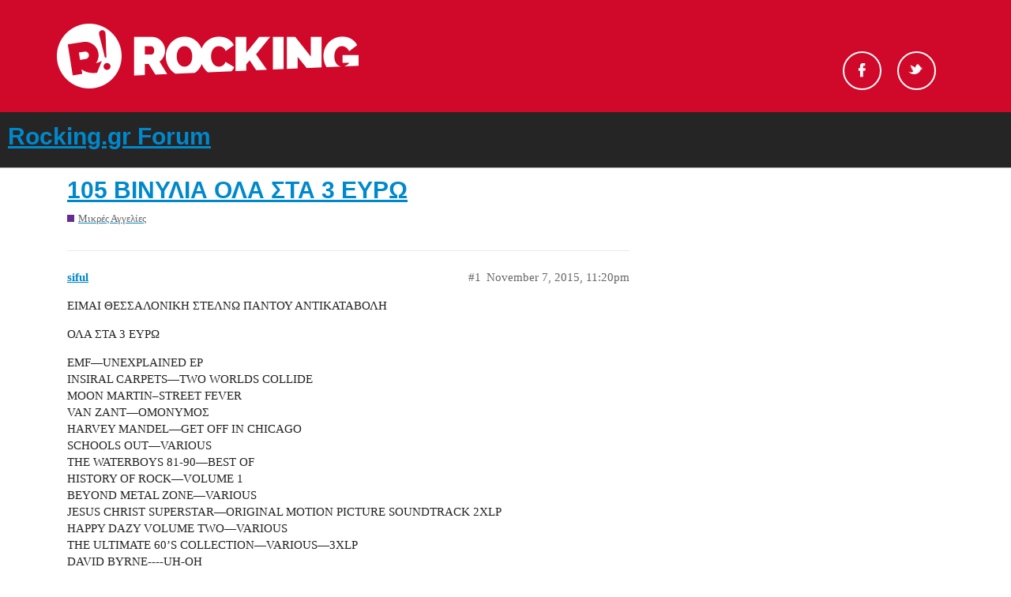

--- FILE ---
content_type: text/html; charset=utf-8
request_url: https://forum.rocking.gr/t/105-3/29147
body_size: 6022
content:
<!DOCTYPE html>
<html lang="en">
  <head>
    <meta charset="utf-8">
    <title>105 ΒΙΝΥΛΙΑ ΟΛΑ ΣΤΑ 3 ΕΥΡΩ - Rocking.gr Forum</title>
    <meta name="description" content="ΕΙΜΑΙ ΘΕΣΣΑΛΟΝΙΚΗ ΣΤΕΛΝΩ ΠΑΝΤΟΥ ΑΝΤΙΚΑΤΑΒΟΛΗ 

ΟΛΑ ΣΤΑ 3 ΕΥΡΩ 

EMF---UNEXPLAINED EP ΙNSIRAL CARPETS---TWO WORLDS COLLIDE ΜOON MARTIN--STREET FEVER VAN ZANT---ΟΜΟΝΥΜΟΣ HARVEY MANDEL---GET OFF IN CHICAGO SCHOOLS OUT---VAR&amp;hellip;">
    <meta name="generator" content="Discourse 2.9.0.beta5 - https://github.com/discourse/discourse version 9874fe3fb3876d601755c10f0479971607f7c674">
<link rel="icon" type="image/png" href="https://forum.rocking.gr/uploads/default/optimized/2X/e/ec9b94440ff3c8304f010c190cd035004900daef_2_32x32.ico">
<link rel="apple-touch-icon" type="image/png" href="https://forum.rocking.gr/uploads/default/optimized/2X/6/6aef4c3c9a45178cb2cf465cb0363f2d796beb9c_2_180x180.png">
<meta name="theme-color" content="#252525">
<meta name="viewport" content="width=device-width, initial-scale=1.0, minimum-scale=1.0, user-scalable=yes, viewport-fit=cover">
<link rel="canonical" href="https://forum.rocking.gr/t/105-3/29147" />
<script type="application/ld+json">{"@context":"http://schema.org","@type":"WebSite","url":"https://forum.rocking.gr","potentialAction":{"@type":"SearchAction","target":"https://forum.rocking.gr/search?q={search_term_string}","query-input":"required name=search_term_string"}}</script>
<link rel="search" type="application/opensearchdescription+xml" href="https://forum.rocking.gr/opensearch.xml" title="Rocking.gr Forum Search">

    <link href="/stylesheets/color_definitions_rocking-color-scheme_1_2_f10557116abf7da5595f0306f96afeab81b9540f.css?__ws=forum.rocking.gr" media="all" rel="stylesheet" class="light-scheme"/>

  <link href="/stylesheets/desktop_69001c57a73409e8941ba8aa1c1dbe7120a807e9.css?__ws=forum.rocking.gr" media="all" rel="stylesheet" data-target="desktop"  />



  <link href="/stylesheets/discourse-data-explorer_69001c57a73409e8941ba8aa1c1dbe7120a807e9.css?__ws=forum.rocking.gr" media="all" rel="stylesheet" data-target="discourse-data-explorer"  />
  <link href="/stylesheets/discourse-details_69001c57a73409e8941ba8aa1c1dbe7120a807e9.css?__ws=forum.rocking.gr" media="all" rel="stylesheet" data-target="discourse-details"  />
  <link href="/stylesheets/discourse-local-dates_69001c57a73409e8941ba8aa1c1dbe7120a807e9.css?__ws=forum.rocking.gr" media="all" rel="stylesheet" data-target="discourse-local-dates"  />
  <link href="/stylesheets/discourse-narrative-bot_69001c57a73409e8941ba8aa1c1dbe7120a807e9.css?__ws=forum.rocking.gr" media="all" rel="stylesheet" data-target="discourse-narrative-bot"  />
  <link href="/stylesheets/discourse-presence_69001c57a73409e8941ba8aa1c1dbe7120a807e9.css?__ws=forum.rocking.gr" media="all" rel="stylesheet" data-target="discourse-presence"  />
  <link href="/stylesheets/discourse-spoiler-alert_69001c57a73409e8941ba8aa1c1dbe7120a807e9.css?__ws=forum.rocking.gr" media="all" rel="stylesheet" data-target="discourse-spoiler-alert"  />
  <link href="/stylesheets/lazy-yt_69001c57a73409e8941ba8aa1c1dbe7120a807e9.css?__ws=forum.rocking.gr" media="all" rel="stylesheet" data-target="lazy-yt"  />
  <link href="/stylesheets/poll_69001c57a73409e8941ba8aa1c1dbe7120a807e9.css?__ws=forum.rocking.gr" media="all" rel="stylesheet" data-target="poll"  />
  <link href="/stylesheets/poll_desktop_69001c57a73409e8941ba8aa1c1dbe7120a807e9.css?__ws=forum.rocking.gr" media="all" rel="stylesheet" data-target="poll_desktop"  />

  <link href="/stylesheets/desktop_theme_2_666b5146c4dd558d4c866c7d4d9973db145eed79.css?__ws=forum.rocking.gr" media="all" rel="stylesheet" data-target="desktop_theme" data-theme-id="2" data-theme-name="default"/>

    <!-- InMobi Choice (formerly Quantcast). Consent Manager Tag v3.0 (for TCF 2.2) -->

<!-- End InMobi Choice. Consent Manager Tag v3.0 (for TCF 2.2) -->
<script defer="" src="/theme-javascripts/529ba29c4f08710b8df28ab1f3967e4af500c9cd.js?__ws=forum.rocking.gr" data-theme-id="2"></script>
    <meta id="data-ga-universal-analytics" data-tracking-code="G-K97P5K1PZF" data-json="{&quot;cookieDomain&quot;:&quot;auto&quot;}" data-auto-link-domains="">

  <script async src="https://www.googletagmanager.com/gtag/js?id=G-K97P5K1PZF"></script>
  <link rel="preload" href="/assets/google-universal-analytics-v4-3f290b57b4e029da9e59f074043a0c8e816f099ef4ccffe82b821ff43e9a4c7f.js" as="script">
<script defer src="/assets/google-universal-analytics-v4-3f290b57b4e029da9e59f074043a0c8e816f099ef4ccffe82b821ff43e9a4c7f.js"></script>


        <link rel="alternate nofollow" type="application/rss+xml" title="RSS feed of &#39;105 ΒΙΝΥΛΙΑ ΟΛΑ ΣΤΑ 3 ΕΥΡΩ&#39;" href="https://forum.rocking.gr/t/105-3/29147.rss" />
    <meta property="og:site_name" content="Rocking.gr Forum" />
<meta property="og:type" content="website" />
<meta name="twitter:card" content="summary" />
<meta name="twitter:image" content="https://forum.rocking.gr/uploads/default/original/2X/6/6aef4c3c9a45178cb2cf465cb0363f2d796beb9c.png" />
<meta property="og:image" content="https://forum.rocking.gr/uploads/default/original/2X/6/6aef4c3c9a45178cb2cf465cb0363f2d796beb9c.png" />
<meta property="og:url" content="https://forum.rocking.gr/t/105-3/29147" />
<meta name="twitter:url" content="https://forum.rocking.gr/t/105-3/29147" />
<meta property="og:title" content="105 ΒΙΝΥΛΙΑ ΟΛΑ ΣΤΑ 3 ΕΥΡΩ" />
<meta name="twitter:title" content="105 ΒΙΝΥΛΙΑ ΟΛΑ ΣΤΑ 3 ΕΥΡΩ" />
<meta property="og:description" content="ΕΙΜΑΙ ΘΕΣΣΑΛΟΝΙΚΗ ΣΤΕΛΝΩ ΠΑΝΤΟΥ ΑΝΤΙΚΑΤΑΒΟΛΗ  ΟΛΑ ΣΤΑ 3 ΕΥΡΩ  EMF—UNEXPLAINED EP  ΙNSIRAL CARPETS—TWO WORLDS COLLIDE  ΜOON MARTIN–STREET FEVER  VAN ZANT—ΟΜΟΝΥΜΟΣ  HARVEY MANDEL—GET OFF IN CHICAGO  SCHOOLS OUT—VARIOUS  THE WATERBOYS 81-90—BEST OF  HISTORY OF ROCK—VOLUME 1  BEYOND METAL ZONE—VARIOUS  JESUS CHRIST SUPERSTAR—ORIGINAL MOTION PICTURE SOUNDTRACK 2XLP  HAPPY DAZY VOLUME TWO—VARIOUS  THE ULTIMATE 60’S COLLECTION—VARIOUS—3XLP  DAVID BYRNE----UH-OH  EROTHEQUE—VARIOUS  GENESIS—WE KNOW WHAT ..." />
<meta name="twitter:description" content="ΕΙΜΑΙ ΘΕΣΣΑΛΟΝΙΚΗ ΣΤΕΛΝΩ ΠΑΝΤΟΥ ΑΝΤΙΚΑΤΑΒΟΛΗ  ΟΛΑ ΣΤΑ 3 ΕΥΡΩ  EMF—UNEXPLAINED EP  ΙNSIRAL CARPETS—TWO WORLDS COLLIDE  ΜOON MARTIN–STREET FEVER  VAN ZANT—ΟΜΟΝΥΜΟΣ  HARVEY MANDEL—GET OFF IN CHICAGO  SCHOOLS OUT—VARIOUS  THE WATERBOYS 81-90—BEST OF  HISTORY OF ROCK—VOLUME 1  BEYOND METAL ZONE—VARIOUS  JESUS CHRIST SUPERSTAR—ORIGINAL MOTION PICTURE SOUNDTRACK 2XLP  HAPPY DAZY VOLUME TWO—VARIOUS  THE ULTIMATE 60’S COLLECTION—VARIOUS—3XLP  DAVID BYRNE----UH-OH  EROTHEQUE—VARIOUS  GENESIS—WE KNOW WHAT ..." />
<meta property="article:published_time" content="2015-11-07T23:20:37+00:00" />
<meta property="og:ignore_canonical" content="true" />


    
  </head>
  <body class="crawler">
    <div id="header">
    <div class="header-top">
        <div class="inner clearfix">

            <div class="logo">
                <a href="https://www.rocking.gr" alt="rocking logo">
                    <img src="https://images.rocking.gr/logo.png" alt="Rocking.gr">
                </a>
            </div>

            <div class="socials">
                <ul class="socials-container">
                    <!--<li id="search-button" class="search"><a href="#">Search</a></li>-->
                    <li class="fb">
                        <a rel="nofollow" target="_blank" href="https://www.facebook.com/Rockinggr-215074052892/">Facebook</a>
                    </li>
                    <li class="tw">
                        <a rel="nofollow" target="_blank" href="https://twitter.com/rockinggr">Twitter</a>
                    </li>
                </ul>
            </div>

        </div>
    </div>
</div>

    <header>
  <a href="/">
    <h1>Rocking.gr Forum</h1>
  </a>
</header>

    <div id="main-outlet" class="wrap" role="main">
        <div id="topic-title">
    <h1>
      <a href="/t/105-3/29147">105 ΒΙΝΥΛΙΑ ΟΛΑ ΣΤΑ 3 ΕΥΡΩ</a>
    </h1>

      <div class="topic-category" itemscope itemtype="http://schema.org/BreadcrumbList">
          <span itemprop="itemListElement" itemscope itemtype="http://schema.org/ListItem">
            <a href="https://forum.rocking.gr/c/classifieds/16" class="badge-wrapper bullet" itemprop="item">
              <span class='badge-category-bg' style='background-color: #652D90'></span>
              <span class='badge-category clear-badge'>
                <span class='category-name' itemprop='name'>Μικρές Αγγελίες</span>
              </span>
            </a>
            <meta itemprop="position" content="1" />
          </span>
      </div>

  </div>

  


      <div id='post_1' itemscope itemtype='http://schema.org/DiscussionForumPosting' class='topic-body crawler-post'>
        <div class='crawler-post-meta'>
          <div itemprop='publisher' itemscope itemtype="http://schema.org/Organization">
            <meta itemprop='name' content='Rocking.gr Forum'>
              <div itemprop='logo' itemscope itemtype="http://schema.org/ImageObject">
                <meta itemprop='url' content='https://forum.rocking.gr/uploads/default/original/2X/8/829a5191c8e68e0f416837ef4d6cef39eb4f795d.png'>
              </div>
          </div>
          <span class="creator" itemprop="author" itemscope itemtype="http://schema.org/Person">
            <a itemprop="url" href='https://forum.rocking.gr/u/siful'><span itemprop='name'>siful</span></a>
            
          </span>

          <link itemprop="mainEntityOfPage" href="https://forum.rocking.gr/t/105-3/29147">


          <span class="crawler-post-infos">
              <time itemprop='datePublished' datetime='2015-11-07T23:20:37Z' class='post-time'>
                November 7, 2015, 11:20pm
              </time>
              <meta itemprop='dateModified' content='2015-11-07T23:20:37Z'>
          <span itemprop='position'>#1</span>
          </span>
        </div>
        <div class='post' itemprop='articleBody'>
          <p>ΕΙΜΑΙ ΘΕΣΣΑΛΟΝΙΚΗ ΣΤΕΛΝΩ ΠΑΝΤΟΥ ΑΝΤΙΚΑΤΑΒΟΛΗ</p>
<p>ΟΛΑ ΣΤΑ 3 ΕΥΡΩ</p>
<p>EMF—UNEXPLAINED EP<br>
ΙNSIRAL CARPETS—TWO WORLDS COLLIDE<br>
ΜOON MARTIN–STREET FEVER<br>
VAN ZANT—ΟΜΟΝΥΜΟΣ<br>
HARVEY MANDEL—GET OFF IN CHICAGO<br>
SCHOOLS OUT—VARIOUS<br>
THE WATERBOYS 81-90—BEST OF<br>
HISTORY OF ROCK—VOLUME 1<br>
BEYOND METAL ZONE—VARIOUS<br>
JESUS CHRIST SUPERSTAR—ORIGINAL MOTION PICTURE SOUNDTRACK 2XLP<br>
HAPPY DAZY VOLUME TWO—VARIOUS<br>
THE ULTIMATE 60’S COLLECTION—VARIOUS—3XLP<br>
DAVID BYRNE----UH-OH<br>
EROTHEQUE—VARIOUS<br>
GENESIS—WE KNOW WHAT WE LIKE(THE LONDON SYMPHONY ORCHESTRA)<br>
GENESIS—REFLECTION-ROCK THEATRE<br>
GENESIS—WIND AND WUTHERING<br>
SMOKIES—CHANGING ALL THE TIME<br>
CARPENTERS—A SONG FOR YOU<br>
PHILL COLLINS—HELLO,I MUST BE GOING<br>
ELTON JOHN—A SINGLE MAN<br>
SPARTACUS—METAL VARIOUS<br>
CHICAGO—ΗΟΤ STREETS<br>
ΜΙCK JONES—ΟΜΟΝΥΜΟΣ<br>
DANIEL BALAVOINE—UN AUTRE MONDE<br>
THE BEST OF GORDON LIGHTFOOT<br>
CHARLES AZNAVOUR—IN TIMES TO BE<br>
HEART AND SOUL III—HEART FULL OF SOUL<br>
AMERICA’S —HISTORY GREATEST HITS<br>
THE ONE THAT GOT AWAY—VARIOUS<br>
IN TOUCH II—(2XLP)<br>
INSIDE MOVES—ORIGINAL MOTION PICTURE SOUNDTRACK<br>
DONALD FAGEN—THE NIGHTFLY<br>
TARKIO–BREWER AND SHIPLEY<br>
DICK FELLER—WROTE…<br>
BILLBOARD—TOP ROCK N ROLL HITS 1974<br>
SPANDAU BALLET—JOURNEYS TO GLORY<br>
LEO SAYER—THE BEST OF<br>
ABC—UP<br>
TOGETHER—VARIOUS<br>
CRYSTAL GAYLE—THE BEST OF<br>
DONOVAN----25 YEARS IN CONCERT<br>
DONOVAN—CATCH THE WIND<br>
DONOVAN—LADY OF THE STARS<br>
BILLY OCEAN—LOVE REALLY HURTS WITHOUT YOU<br>
BOBBY DARIN—THAT’S ALL<br>
BOBBY DARIN—20 ORIGINAL HITS<br>
BREAD—BABY I’M-A WANT YOU<br>
BREAD—LOST WITHOUT YOUR LOVE<br>
SIMPLY RED—MEN AND WOMEN<br>
JUDY COLLINS—RECOLLECTIONS<br>
BILLY JOEL—THE STRANGER<br>
BILLY JOEL—GLASS HOUSES<br>
BILLY JOEL—SONGS IN THE ATTIC<br>
BILLY JOEL—GREATEST HITS(ΔΙΠΛΟΣ ΔΙΣΚΟΣ)<br>
PATTI AUSTIN—EVERY HOME SHOULD HAVE ONE<br>
PATTI AUSTIN----GETTIN AWAY WITH MURDER<br>
CARLA OLSON—ΟΜΟΝΥΜΟΣ<br>
SHEENA EASTON----FOR YOUR EYES ONLY THE BEST OF<br>
LUCA CARBONI DIARIO----ΟΜΟΝΥΜΟ<br>
TONY BANKS----A CURIOUS FEELING<br>
GLADYS KNIGHT AND THE PIPS-----EVERYBODY NEEDS LOVE<br>
THE MANHATTAN TRANSFER—VOCALESE<br>
HURRICANE ZOUK—VARIOUS<br>
CENTURY ----JANE(MAXI SINGLE)<br>
DIZZI HEIGHTS—TO THE SOUND OF THE DRUM AND THE BASS(MAXI SINGLE)<br>
WAS NOT WAS—WHATS UP DOG<br>
ΤΗΙS IS SOCA 2—VARIOUS ARTISTS<br>
SUN CITY—ARTISTS UNITED AGAINST APARTHEID<br>
JERRY HARRISON—CASUAL GODS<br>
DISCO DYNAMITE 81<br>
DISCO M.A.D.<br>
ΗUEY LEWIS AND THE NEWS—SMALL WORLD<br>
ΗUEY LEWIS AND THE NEWS----ΟΜΟΝΥΜΟΣ<br>
HUEY LEWIS AND THE NEWS—SPORTS<br>
HUEY LEWIS AND THE NEWS—FORE!<br>
ΜΙΝΚ DEVILLE—SPORTIN LIFE<br>
ROCKET 88—VARIOUS<br>
ROLF WIKSTTOM’S HJATTSLAG—KANNS DET IGEN<br>
JOAN ARMATRADING—ME MYSELF I<br>
BARBRA STREISAND—KRISTOFFERSON----A STAR IS BORN<br>
ROBBIE NEVIL----A PLACE LIKE THIS<br>
RICKIE LEE JONES—ΟΜΟΝΥΜΟΣ<br>
TOP 84—ΔΙΠΛΟΣ ΔΙΣΚΟΣ<br>
TOP 86—ΔΙΠΛΟΣ ΔΙΣΚΟΣ<br>
HITS 5—H ΣΟΥΠΕΡ ΣΥΛΛΟΓΗ ΜΕ ΤΙΣ ΜΕΓΑΛΥΤΕΡΕΣ ΕΠΙΤΥΧΙΕΣ ΤΟΥ '86 (2ΧLP)</p>
<p>ΕΛΛΗΝΙΚΑ</p>
<p>ELENI DIMOU—EVERYBODY NEEDS A FRIEND<br>
ΑΓΓΕΛΟΣ ΣΚΟΡΔΙΛΗΣ—ΕΛΑ ΜΑΖΙ ΜΑΣ/ΠΟΛΕΜΟΣ ΓΙΑ ΤΗΝ ΕΙΡΗΝΗ(ΜΑΧΙ SINGLE)<br>
ΓΙΑΝΝΗΣ ΣΤΕΡΓΙΑΝΟΣ—ΝΥΧΤΑ ΜΟΥ ΕΙΣΑΙ ΟΜΟΡΦΗ<br>
ΖΙΓΚ ΖΑΓΚ—ΑΙΝΙΓΜΑ<br>
ΖΙΓΚ ΖΑΓΚ—ΠΑΝΩ ΑΠ ΤΗΝ ΠΟΛΗ<br>
ΖΙΓΚ ΖΑΓΚ–ΓΕΙΑ ΧΑΡΑ<br>
ΔΑΚΗΣ—ΘΩΡΑΚΙΣΜΕΝΗ MERCEDES<br>
ΑΝΝΑ ΒΙΣΣΗ —Η ΕΠΟΜΕΝΗ ΚΙΝΗΣΗ<br>
ΑΝΝΑ ΒΙΣΣΗ—ΤΩΡΑ<br>
ΓΙΑΝΝΗΣ ΠΑΡΙΟΣ —ΠΑΝΤΑ ΕΡΩΤΕΥΜΕΝΟΣ<br>
NANA MOUSKOURI—WHY WORRY<br>
NANA MOYΣΧΟΥΡΗ—Η ΕΝΔΕΚΑΤΗ ΕΝΤΟΛΗ<br>
MINOS 2.24 LP STEREO—ΣΥΛΛΟΓΗ (2XLP)<br>
NYXTEΡΙΝΟ ΦΛΕΡΤ—ΣΥΛΛΟΓΗ<br>
Ο ΜΟΡΜΟΛΗΣ—ΓΙΑΝΝΗ ΣΠΑΝΟΥ(ΠΑΙΔΙΚΟ ΘΕΑΤΡΟ)</p>
<p>7 ΙΝΤΣΑ</p>
<p>ΒΟΒ BYLAN/JAGGER-RICHARD/MR.TAMBOURINE MAN/(I CAN’T GET NO)SATISFACTION(7 ΙΝΤΣΟ)<br>
ΤΗΕ ΟLYMPIANS—O ΑΛΕΞΗΣ/ΙΣΤΟΡΙΑ(7 ΙΝΤΣΟ)<br>
THE EXCITERS—HE’S GOT THE POWER/DRAMA OF LOVE<br>
THE EQUALS—LONELY RITA/SOFTLY,SOFTLY<br>
DIRE STRAITS—SOLID ROCK/ROMEO AND JULIET</p>
        </div>

        <meta itemprop='headline' content='105 ΒΙΝΥΛΙΑ ΟΛΑ ΣΤΑ 3 ΕΥΡΩ'>
          <meta itemprop='keywords' content=''>

        <div itemprop="interactionStatistic" itemscope itemtype="http://schema.org/InteractionCounter">
           <meta itemprop="interactionType" content="http://schema.org/LikeAction"/>
           <meta itemprop="userInteractionCount" content="0" />
           <span class='post-likes'></span>
         </div>

         <div itemprop="interactionStatistic" itemscope itemtype="http://schema.org/InteractionCounter">
            <meta itemprop="interactionType" content="http://schema.org/CommentAction"/>
            <meta itemprop="userInteractionCount" content="0" />
          </div>

      </div>
      <div id='post_2' itemscope itemtype='http://schema.org/DiscussionForumPosting' class='topic-body crawler-post'>
        <div class='crawler-post-meta'>
          <div itemprop='publisher' itemscope itemtype="http://schema.org/Organization">
            <meta itemprop='name' content='Rocking.gr Forum'>
              <div itemprop='logo' itemscope itemtype="http://schema.org/ImageObject">
                <meta itemprop='url' content='https://forum.rocking.gr/uploads/default/original/2X/8/829a5191c8e68e0f416837ef4d6cef39eb4f795d.png'>
              </div>
          </div>
          <span class="creator" itemprop="author" itemscope itemtype="http://schema.org/Person">
            <a itemprop="url" href='https://forum.rocking.gr/u/siful'><span itemprop='name'>siful</span></a>
            
          </span>

          <link itemprop="mainEntityOfPage" href="https://forum.rocking.gr/t/105-3/29147">


          <span class="crawler-post-infos">
              <time itemprop='datePublished' datetime='2015-11-08T20:47:45Z' class='post-time'>
                November 8, 2015,  8:47pm
              </time>
              <meta itemprop='dateModified' content='2015-11-08T20:47:45Z'>
          <span itemprop='position'>#2</span>
          </span>
        </div>
        <div class='post' itemprop='articleBody'>
          <p>UP…</p>
<p>ΕΙΜΑΙ ΘΕΣΣΑΛΟΝΙΚΗ ΣΤΕΛΝΩ ΠΑΝΤΟΥ ΑΝΤΙΚΑΤΑΒΟΛΗ</p>
<p>ΟΛΑ ΣΤΑ 3 ΕΥΡΩ</p>
<p>EMF—UNEXPLAINED EP<br>
ΙNSIRAL CARPETS—TWO WORLDS COLLIDE<br>
ΜOON MARTIN–STREET FEVER<br>
VAN ZANT—ΟΜΟΝΥΜΟΣ<br>
HARVEY MANDEL—GET OFF IN CHICAGO<br>
SCHOOLS OUT—VARIOUS<br>
THE WATERBOYS 81-90—BEST OF<br>
HISTORY OF ROCK—VOLUME 1<br>
BEYOND METAL ZONE—VARIOUS<br>
JESUS CHRIST SUPERSTAR—ORIGINAL MOTION PICTURE SOUNDTRACK 2XLP<br>
HAPPY DAZY VOLUME TWO—VARIOUS<br>
THE ULTIMATE 60’S COLLECTION—VARIOUS—3XLP<br>
DAVID BYRNE----UH-OH<br>
EROTHEQUE—VARIOUS<br>
GENESIS—WE KNOW WHAT WE LIKE(THE LONDON SYMPHONY ORCHESTRA)<br>
GENESIS—REFLECTION-ROCK THEATRE<br>
GENESIS—WIND AND WUTHERING<br>
SMOKIES—CHANGING ALL THE TIME<br>
CARPENTERS—A SONG FOR YOU<br>
PHILL COLLINS—HELLO,I MUST BE GOING<br>
ELTON JOHN—A SINGLE MAN<br>
SPARTACUS—METAL VARIOUS<br>
CHICAGO—ΗΟΤ STREETS<br>
ΜΙCK JONES—ΟΜΟΝΥΜΟΣ<br>
DANIEL BALAVOINE—UN AUTRE MONDE<br>
THE BEST OF GORDON LIGHTFOOT<br>
CHARLES AZNAVOUR—IN TIMES TO BE<br>
HEART AND SOUL III—HEART FULL OF SOUL<br>
AMERICA’S —HISTORY GREATEST HITS<br>
THE ONE THAT GOT AWAY—VARIOUS<br>
IN TOUCH II—(2XLP)<br>
INSIDE MOVES—ORIGINAL MOTION PICTURE SOUNDTRACK<br>
DONALD FAGEN—THE NIGHTFLY<br>
TARKIO–BREWER AND SHIPLEY<br>
DICK FELLER—WROTE…<br>
BILLBOARD—TOP ROCK N ROLL HITS 1974<br>
SPANDAU BALLET—JOURNEYS TO GLORY<br>
LEO SAYER—THE BEST OF<br>
ABC—UP<br>
TOGETHER—VARIOUS<br>
CRYSTAL GAYLE—THE BEST OF<br>
DONOVAN----25 YEARS IN CONCERT<br>
DONOVAN—CATCH THE WIND<br>
DONOVAN—LADY OF THE STARS<br>
BILLY OCEAN—LOVE REALLY HURTS WITHOUT YOU<br>
BOBBY DARIN—THAT’S ALL<br>
BOBBY DARIN—20 ORIGINAL HITS<br>
BREAD—BABY I’M-A WANT YOU<br>
BREAD—LOST WITHOUT YOUR LOVE<br>
SIMPLY RED—MEN AND WOMEN<br>
JUDY COLLINS—RECOLLECTIONS<br>
BILLY JOEL—THE STRANGER<br>
BILLY JOEL—GLASS HOUSES<br>
BILLY JOEL—SONGS IN THE ATTIC<br>
BILLY JOEL—GREATEST HITS(ΔΙΠΛΟΣ ΔΙΣΚΟΣ)<br>
PATTI AUSTIN—EVERY HOME SHOULD HAVE ONE<br>
PATTI AUSTIN----GETTIN AWAY WITH MURDER<br>
CARLA OLSON—ΟΜΟΝΥΜΟΣ<br>
SHEENA EASTON----FOR YOUR EYES ONLY THE BEST OF<br>
LUCA CARBONI DIARIO----ΟΜΟΝΥΜΟ<br>
TONY BANKS----A CURIOUS FEELING<br>
GLADYS KNIGHT AND THE PIPS-----EVERYBODY NEEDS LOVE<br>
THE MANHATTAN TRANSFER—VOCALESE<br>
HURRICANE ZOUK—VARIOUS<br>
CENTURY ----JANE(MAXI SINGLE)<br>
DIZZI HEIGHTS—TO THE SOUND OF THE DRUM AND THE BASS(MAXI SINGLE)<br>
WAS NOT WAS—WHATS UP DOG<br>
ΤΗΙS IS SOCA 2—VARIOUS ARTISTS<br>
SUN CITY—ARTISTS UNITED AGAINST APARTHEID<br>
JERRY HARRISON—CASUAL GODS<br>
DISCO DYNAMITE 81<br>
DISCO M.A.D.<br>
ΗUEY LEWIS AND THE NEWS—SMALL WORLD<br>
ΗUEY LEWIS AND THE NEWS----ΟΜΟΝΥΜΟΣ<br>
HUEY LEWIS AND THE NEWS—SPORTS<br>
HUEY LEWIS AND THE NEWS—FORE!<br>
ΜΙΝΚ DEVILLE—SPORTIN LIFE<br>
ROCKET 88—VARIOUS<br>
ROLF WIKSTTOM’S HJATTSLAG—KANNS DET IGEN<br>
JOAN ARMATRADING—ME MYSELF I<br>
BARBRA STREISAND—KRISTOFFERSON----A STAR IS BORN<br>
ROBBIE NEVIL----A PLACE LIKE THIS<br>
RICKIE LEE JONES—ΟΜΟΝΥΜΟΣ<br>
TOP 84—ΔΙΠΛΟΣ ΔΙΣΚΟΣ<br>
TOP 86—ΔΙΠΛΟΣ ΔΙΣΚΟΣ<br>
HITS 5—H ΣΟΥΠΕΡ ΣΥΛΛΟΓΗ ΜΕ ΤΙΣ ΜΕΓΑΛΥΤΕΡΕΣ ΕΠΙΤΥΧΙΕΣ ΤΟΥ '86 (2ΧLP)</p>
<p>ΕΛΛΗΝΙΚΑ</p>
<p>ELENI DIMOU—EVERYBODY NEEDS A FRIEND<br>
ΑΓΓΕΛΟΣ ΣΚΟΡΔΙΛΗΣ—ΕΛΑ ΜΑΖΙ ΜΑΣ/ΠΟΛΕΜΟΣ ΓΙΑ ΤΗΝ ΕΙΡΗΝΗ(ΜΑΧΙ SINGLE)<br>
ΓΙΑΝΝΗΣ ΣΤΕΡΓΙΑΝΟΣ—ΝΥΧΤΑ ΜΟΥ ΕΙΣΑΙ ΟΜΟΡΦΗ<br>
ΖΙΓΚ ΖΑΓΚ—ΑΙΝΙΓΜΑ<br>
ΖΙΓΚ ΖΑΓΚ—ΠΑΝΩ ΑΠ ΤΗΝ ΠΟΛΗ<br>
ΖΙΓΚ ΖΑΓΚ–ΓΕΙΑ ΧΑΡΑ<br>
ΔΑΚΗΣ—ΘΩΡΑΚΙΣΜΕΝΗ MERCEDES<br>
ΑΝΝΑ ΒΙΣΣΗ —Η ΕΠΟΜΕΝΗ ΚΙΝΗΣΗ<br>
ΑΝΝΑ ΒΙΣΣΗ—ΤΩΡΑ<br>
ΓΙΑΝΝΗΣ ΠΑΡΙΟΣ —ΠΑΝΤΑ ΕΡΩΤΕΥΜΕΝΟΣ<br>
NANA MOUSKOURI—WHY WORRY<br>
NANA MOYΣΧΟΥΡΗ—Η ΕΝΔΕΚΑΤΗ ΕΝΤΟΛΗ<br>
MINOS 2.24 LP STEREO—ΣΥΛΛΟΓΗ (2XLP)<br>
NYXTEΡΙΝΟ ΦΛΕΡΤ—ΣΥΛΛΟΓΗ<br>
Ο ΜΟΡΜΟΛΗΣ—ΓΙΑΝΝΗ ΣΠΑΝΟΥ(ΠΑΙΔΙΚΟ ΘΕΑΤΡΟ)</p>
<p>7 ΙΝΤΣΑ</p>
<p>ΒΟΒ BYLAN/JAGGER-RICHARD/MR.TAMBOURINE MAN/(I CAN’T GET NO)SATISFACTION(7 ΙΝΤΣΟ)<br>
ΤΗΕ ΟLYMPIANS—O ΑΛΕΞΗΣ/ΙΣΤΟΡΙΑ(7 ΙΝΤΣΟ)<br>
THE EXCITERS—HE’S GOT THE POWER/DRAMA OF LOVE<br>
THE EQUALS—LONELY RITA/SOFTLY,SOFTLY<br>
DIRE STRAITS—SOLID ROCK/ROMEO AND JULIET</p>
        </div>

        <meta itemprop='headline' content='105 ΒΙΝΥΛΙΑ ΟΛΑ ΣΤΑ 3 ΕΥΡΩ'>

        <div itemprop="interactionStatistic" itemscope itemtype="http://schema.org/InteractionCounter">
           <meta itemprop="interactionType" content="http://schema.org/LikeAction"/>
           <meta itemprop="userInteractionCount" content="0" />
           <span class='post-likes'></span>
         </div>

         <div itemprop="interactionStatistic" itemscope itemtype="http://schema.org/InteractionCounter">
            <meta itemprop="interactionType" content="http://schema.org/CommentAction"/>
            <meta itemprop="userInteractionCount" content="1" />
          </div>

      </div>
      <div id='post_3' itemscope itemtype='http://schema.org/DiscussionForumPosting' class='topic-body crawler-post'>
        <div class='crawler-post-meta'>
          <div itemprop='publisher' itemscope itemtype="http://schema.org/Organization">
            <meta itemprop='name' content='Rocking.gr Forum'>
              <div itemprop='logo' itemscope itemtype="http://schema.org/ImageObject">
                <meta itemprop='url' content='https://forum.rocking.gr/uploads/default/original/2X/8/829a5191c8e68e0f416837ef4d6cef39eb4f795d.png'>
              </div>
          </div>
          <span class="creator" itemprop="author" itemscope itemtype="http://schema.org/Person">
            <a itemprop="url" href='https://forum.rocking.gr/u/siful'><span itemprop='name'>siful</span></a>
            
          </span>

          <link itemprop="mainEntityOfPage" href="https://forum.rocking.gr/t/105-3/29147">


          <span class="crawler-post-infos">
              <time itemprop='datePublished' datetime='2015-11-11T19:05:38Z' class='post-time'>
                November 11, 2015,  7:05pm
              </time>
              <meta itemprop='dateModified' content='2015-11-11T19:05:38Z'>
          <span itemprop='position'>#3</span>
          </span>
        </div>
        <div class='post' itemprop='articleBody'>
          <p>ΕΦΥΓΑΝ ΤΑ</p>
<p>DIRE STRAITS—SOLID ROCK/ROMEO AND JULIET—3 ΕΥΡΩ<br>
ΤΗΕ ΟLYMPIANS—O ΑΛΕΞΗΣ/ΙΣΤΟΡΙΑ(7 ΙΝΤΣΟ)—3 ΕΥΡΩ<br>
BILLY JOEL—GREATEST HITS(ΔΙΠΛΟΣ ΔΙΣΚΟΣ)—3 ΕΥΡΩ<br>
VAN ZANT—ΟΜΟΝΥΜΟΣ----3 ΕΥΡΩ</p>
<p>ΤΑ ΥΠΟΛΟΙΠΑ ΠΑΡΑΚΑΤΩ ΔΙΑΘΕΣΙΜΑ</p>
<p>ΕΙΜΑΙ ΘΕΣΣΑΛΟΝΙΚΗ ΣΤΕΛΝΩ ΠΑΝΤΟΥ ΑΝΤΙΚΑΤΑΒΟΛΗ</p>
<p>ΟΛΑ ΣΤΑ 3 ΕΥΡΩ</p>
<p>EMF—UNEXPLAINED EP<br>
ΙNSIRAL CARPETS—TWO WORLDS COLLIDE<br>
ΜOON MARTIN–STREET FEVER<br>
HARVEY MANDEL—GET OFF IN CHICAGO<br>
SCHOOLS OUT—VARIOUS<br>
THE WATERBOYS 81-90—BEST OF<br>
HISTORY OF ROCK—VOLUME 1<br>
BEYOND METAL ZONE—VARIOUS<br>
JESUS CHRIST SUPERSTAR—ORIGINAL MOTION PICTURE SOUNDTRACK 2XLP<br>
HAPPY DAZY VOLUME TWO—VARIOUS<br>
THE ULTIMATE 60’S COLLECTION—VARIOUS—3XLP<br>
DAVID BYRNE----UH-OH<br>
EROTHEQUE—VARIOUS<br>
GENESIS—WE KNOW WHAT WE LIKE(THE LONDON SYMPHONY ORCHESTRA)<br>
GENESIS—REFLECTION-ROCK THEATRE<br>
GENESIS—WIND AND WUTHERING<br>
SMOKIES—CHANGING ALL THE TIME<br>
CARPENTERS—A SONG FOR YOU<br>
PHILL COLLINS—HELLO,I MUST BE GOING<br>
ELTON JOHN—A SINGLE MAN<br>
SPARTACUS—METAL VARIOUS<br>
CHICAGO—ΗΟΤ STREETS<br>
ΜΙCK JONES—ΟΜΟΝΥΜΟΣ<br>
DANIEL BALAVOINE—UN AUTRE MONDE<br>
THE BEST OF GORDON LIGHTFOOT<br>
CHARLES AZNAVOUR—IN TIMES TO BE<br>
HEART AND SOUL III—HEART FULL OF SOUL<br>
AMERICA’S —HISTORY GREATEST HITS<br>
THE ONE THAT GOT AWAY—VARIOUS<br>
IN TOUCH II—(2XLP)<br>
INSIDE MOVES—ORIGINAL MOTION PICTURE SOUNDTRACK<br>
DONALD FAGEN—THE NIGHTFLY<br>
TARKIO–BREWER AND SHIPLEY<br>
DICK FELLER—WROTE…<br>
BILLBOARD—TOP ROCK N ROLL HITS 1974<br>
SPANDAU BALLET—JOURNEYS TO GLORY<br>
LEO SAYER—THE BEST OF<br>
ABC—UP<br>
TOGETHER—VARIOUS<br>
CRYSTAL GAYLE—THE BEST OF<br>
DONOVAN----25 YEARS IN CONCERT<br>
DONOVAN—CATCH THE WIND<br>
DONOVAN—LADY OF THE STARS<br>
BILLY OCEAN—LOVE REALLY HURTS WITHOUT YOU<br>
BOBBY DARIN—THAT’S ALL<br>
BOBBY DARIN—20 ORIGINAL HITS<br>
BREAD—BABY I’M-A WANT YOU<br>
BREAD—LOST WITHOUT YOUR LOVE<br>
SIMPLY RED—MEN AND WOMEN<br>
JUDY COLLINS—RECOLLECTIONS<br>
BILLY JOEL—THE STRANGER<br>
BILLY JOEL—GLASS HOUSES<br>
BILLY JOEL—SONGS IN THE ATTIC<br>
PATTI AUSTIN—EVERY HOME SHOULD HAVE ONE<br>
PATTI AUSTIN----GETTIN AWAY WITH MURDER<br>
CARLA OLSON—ΟΜΟΝΥΜΟΣ<br>
SHEENA EASTON----FOR YOUR EYES ONLY THE BEST OF<br>
LUCA CARBONI DIARIO----ΟΜΟΝΥΜΟ<br>
TONY BANKS----A CURIOUS FEELING<br>
GLADYS KNIGHT AND THE PIPS-----EVERYBODY NEEDS LOVE<br>
THE MANHATTAN TRANSFER—VOCALESE<br>
HURRICANE ZOUK—VARIOUS<br>
CENTURY ----JANE(MAXI SINGLE)<br>
DIZZI HEIGHTS—TO THE SOUND OF THE DRUM AND THE BASS(MAXI SINGLE)<br>
WAS NOT WAS—WHATS UP DOG<br>
ΤΗΙS IS SOCA 2—VARIOUS ARTISTS<br>
SUN CITY—ARTISTS UNITED AGAINST APARTHEID<br>
JERRY HARRISON—CASUAL GODS<br>
DISCO DYNAMITE 81<br>
DISCO M.A.D.<br>
ΗUEY LEWIS AND THE NEWS—SMALL WORLD<br>
ΗUEY LEWIS AND THE NEWS----ΟΜΟΝΥΜΟΣ<br>
HUEY LEWIS AND THE NEWS—SPORTS<br>
HUEY LEWIS AND THE NEWS—FORE!<br>
ΜΙΝΚ DEVILLE—SPORTIN LIFE<br>
ROCKET 88—VARIOUS<br>
ROLF WIKSTTOM’S HJATTSLAG—KANNS DET IGEN<br>
JOAN ARMATRADING—ME MYSELF I<br>
BARBRA STREISAND—KRISTOFFERSON----A STAR IS BORN<br>
ROBBIE NEVIL----A PLACE LIKE THIS<br>
RICKIE LEE JONES—ΟΜΟΝΥΜΟΣ<br>
TOP 84—ΔΙΠΛΟΣ ΔΙΣΚΟΣ<br>
TOP 86—ΔΙΠΛΟΣ ΔΙΣΚΟΣ<br>
HITS 5—H ΣΟΥΠΕΡ ΣΥΛΛΟΓΗ ΜΕ ΤΙΣ ΜΕΓΑΛΥΤΕΡΕΣ ΕΠΙΤΥΧΙΕΣ ΤΟΥ '86 (2ΧLP)</p>
<p>ΕΛΛΗΝΙΚΑ</p>
<p>ELENI DIMOU—EVERYBODY NEEDS A FRIEND<br>
ΑΓΓΕΛΟΣ ΣΚΟΡΔΙΛΗΣ—ΕΛΑ ΜΑΖΙ ΜΑΣ/ΠΟΛΕΜΟΣ ΓΙΑ ΤΗΝ ΕΙΡΗΝΗ(ΜΑΧΙ SINGLE)<br>
ΓΙΑΝΝΗΣ ΣΤΕΡΓΙΑΝΟΣ—ΝΥΧΤΑ ΜΟΥ ΕΙΣΑΙ ΟΜΟΡΦΗ<br>
ΖΙΓΚ ΖΑΓΚ—ΑΙΝΙΓΜΑ<br>
ΖΙΓΚ ΖΑΓΚ—ΠΑΝΩ ΑΠ ΤΗΝ ΠΟΛΗ<br>
ΖΙΓΚ ΖΑΓΚ–ΓΕΙΑ ΧΑΡΑ<br>
ΔΑΚΗΣ—ΘΩΡΑΚΙΣΜΕΝΗ MERCEDES<br>
ΑΝΝΑ ΒΙΣΣΗ —Η ΕΠΟΜΕΝΗ ΚΙΝΗΣΗ<br>
ΑΝΝΑ ΒΙΣΣΗ—ΤΩΡΑ<br>
ΓΙΑΝΝΗΣ ΠΑΡΙΟΣ —ΠΑΝΤΑ ΕΡΩΤΕΥΜΕΝΟΣ<br>
NANA MOUSKOURI—WHY WORRY<br>
NANA MOYΣΧΟΥΡΗ—Η ΕΝΔΕΚΑΤΗ ΕΝΤΟΛΗ<br>
MINOS 2.24 LP STEREO—ΣΥΛΛΟΓΗ (2XLP)<br>
NYXTEΡΙΝΟ ΦΛΕΡΤ—ΣΥΛΛΟΓΗ<br>
Ο ΜΟΡΜΟΛΗΣ—ΓΙΑΝΝΗ ΣΠΑΝΟΥ(ΠΑΙΔΙΚΟ ΘΕΑΤΡΟ)</p>
<p>7 ΙΝΤΣΑ</p>
<p>ΒΟΒ BYLAN/JAGGER-RICHARD/MR.TAMBOURINE MAN/(I CAN’T GET NO)SATISFACTION(7 ΙΝΤΣΟ)<br>
THE EXCITERS—HE’S GOT THE POWER/DRAMA OF LOVE<br>
THE EQUALS—LONELY RITA/SOFTLY,SOFTLY</p>
        </div>

        <meta itemprop='headline' content='105 ΒΙΝΥΛΙΑ ΟΛΑ ΣΤΑ 3 ΕΥΡΩ'>

        <div itemprop="interactionStatistic" itemscope itemtype="http://schema.org/InteractionCounter">
           <meta itemprop="interactionType" content="http://schema.org/LikeAction"/>
           <meta itemprop="userInteractionCount" content="0" />
           <span class='post-likes'></span>
         </div>

         <div itemprop="interactionStatistic" itemscope itemtype="http://schema.org/InteractionCounter">
            <meta itemprop="interactionType" content="http://schema.org/CommentAction"/>
            <meta itemprop="userInteractionCount" content="1" />
          </div>

      </div>
      <div id='post_4' itemscope itemtype='http://schema.org/DiscussionForumPosting' class='topic-body crawler-post'>
        <div class='crawler-post-meta'>
          <div itemprop='publisher' itemscope itemtype="http://schema.org/Organization">
            <meta itemprop='name' content='Rocking.gr Forum'>
              <div itemprop='logo' itemscope itemtype="http://schema.org/ImageObject">
                <meta itemprop='url' content='https://forum.rocking.gr/uploads/default/original/2X/8/829a5191c8e68e0f416837ef4d6cef39eb4f795d.png'>
              </div>
          </div>
          <span class="creator" itemprop="author" itemscope itemtype="http://schema.org/Person">
            <a itemprop="url" href='https://forum.rocking.gr/u/siful'><span itemprop='name'>siful</span></a>
            
          </span>

          <link itemprop="mainEntityOfPage" href="https://forum.rocking.gr/t/105-3/29147">


          <span class="crawler-post-infos">
              <time itemprop='datePublished' datetime='2015-11-15T12:50:26Z' class='post-time'>
                November 15, 2015, 12:50pm
              </time>
              <meta itemprop='dateModified' content='2015-11-15T12:50:26Z'>
          <span itemprop='position'>#4</span>
          </span>
        </div>
        <div class='post' itemprop='articleBody'>
          <p>ΕΦΥΓΑΝ ΤΑ</p>
<p>ROCKET 88—VARIOUS—3 ΕΥΡΩ<br>
DISCO DYNAMITE 81----3 ΕΥΡΩ<br>
DISCO M.A.D.----3 ΕΥΡΩ<br>
CHICAGO—ΗΟΤ STREETS----3 ΕΥΡΩ<br>
PHILL COLLINS—HELLO,I MUST BE GOING----3 ΕΥΡΩ<br>
GENESIS—REFLECTION-ROCK THEATRE—3 ΕΥΡΩ<br>
DAVID BYRNE----UH-OH----3 ΕΥΡΩ<br>
EROTHEQUE—VARIOUS----3 ΕΥΡΩ<br>
HISTORY OF ROCK—VOLUME 1—3 ΕΥΡΩ<br>
SCHOOLS OUT—VARIOUS-----3 ΕΥΡΩ</p>
<p>ΤΑ ΥΠΟΛΟΙΠΑ ΠΑΡΑΚΑΤΩ ΔΙΑΘΕΣΙΜΑ</p>
<p>ΕΙΜΑΙ ΘΕΣΣΑΛΟΝΙΚΗ ΣΤΕΛΝΩ ΠΑΝΤΟΥ ΑΝΤΙΚΑΤΑΒΟΛΗ</p>
<p>ΟΛΑ ΣΤΑ 3 ΕΥΡΩ</p>
<p>EMF—UNEXPLAINED EP<br>
ΙNSIRAL CARPETS—TWO WORLDS COLLIDE<br>
ΜOON MARTIN–STREET FEVER<br>
HARVEY MANDEL—GET OFF IN CHICAGO<br>
THE WATERBOYS 81-90—BEST OF<br>
BEYOND METAL ZONE—VARIOUS<br>
JESUS CHRIST SUPERSTAR—ORIGINAL MOTION PICTURE SOUNDTRACK 2XLP<br>
HAPPY DAZY VOLUME TWO—VARIOUS<br>
THE ULTIMATE 60’S COLLECTION—VARIOUS—3XLP<br>
GENESIS—WE KNOW WHAT WE LIKE(THE LONDON SYMPHONY ORCHESTRA)<br>
GENESIS—WIND AND WUTHERING<br>
SMOKIES—CHANGING ALL THE TIME<br>
CARPENTERS—A SONG FOR YOU<br>
ELTON JOHN—A SINGLE MAN<br>
SPARTACUS—METAL VARIOUS<br>
ΜΙCK JONES—ΟΜΟΝΥΜΟΣ<br>
DANIEL BALAVOINE—UN AUTRE MONDE<br>
THE BEST OF GORDON LIGHTFOOT<br>
CHARLES AZNAVOUR—IN TIMES TO BE<br>
HEART AND SOUL III—HEART FULL OF SOUL<br>
AMERICA’S —HISTORY GREATEST HITS<br>
THE ONE THAT GOT AWAY—VARIOUS<br>
IN TOUCH II—(2XLP)<br>
INSIDE MOVES—ORIGINAL MOTION PICTURE SOUNDTRACK<br>
DONALD FAGEN—THE NIGHTFLY<br>
TARKIO–BREWER AND SHIPLEY<br>
DICK FELLER—WROTE…<br>
BILLBOARD—TOP ROCK N ROLL HITS 1974<br>
SPANDAU BALLET—JOURNEYS TO GLORY<br>
LEO SAYER—THE BEST OF<br>
ABC—UP<br>
TOGETHER—VARIOUS<br>
CRYSTAL GAYLE—THE BEST OF<br>
DONOVAN----25 YEARS IN CONCERT<br>
DONOVAN—CATCH THE WIND<br>
DONOVAN—LADY OF THE STARS<br>
BILLY OCEAN—LOVE REALLY HURTS WITHOUT YOU<br>
BOBBY DARIN—THAT’S ALL<br>
BOBBY DARIN—20 ORIGINAL HITS<br>
BREAD—BABY I’M-A WANT YOU<br>
BREAD—LOST WITHOUT YOUR LOVE<br>
SIMPLY RED—MEN AND WOMEN<br>
JUDY COLLINS—RECOLLECTIONS<br>
BILLY JOEL—THE STRANGER<br>
BILLY JOEL—GLASS HOUSES<br>
BILLY JOEL—SONGS IN THE ATTIC<br>
PATTI AUSTIN—EVERY HOME SHOULD HAVE ONE<br>
PATTI AUSTIN----GETTIN AWAY WITH MURDER<br>
CARLA OLSON—ΟΜΟΝΥΜΟΣ<br>
SHEENA EASTON----FOR YOUR EYES ONLY THE BEST OF<br>
LUCA CARBONI DIARIO----ΟΜΟΝΥΜΟ<br>
TONY BANKS----A CURIOUS FEELING<br>
GLADYS KNIGHT AND THE PIPS-----EVERYBODY NEEDS LOVE<br>
THE MANHATTAN TRANSFER—VOCALESE<br>
HURRICANE ZOUK—VARIOUS<br>
CENTURY ----JANE(MAXI SINGLE)<br>
DIZZI HEIGHTS—TO THE SOUND OF THE DRUM AND THE BASS(MAXI SINGLE)<br>
WAS NOT WAS—WHATS UP DOG<br>
ΤΗΙS IS SOCA 2—VARIOUS ARTISTS<br>
SUN CITY—ARTISTS UNITED AGAINST APARTHEID<br>
JERRY HARRISON—CASUAL GODS<br>
ΗUEY LEWIS AND THE NEWS—SMALL WORLD<br>
ΗUEY LEWIS AND THE NEWS----ΟΜΟΝΥΜΟΣ<br>
HUEY LEWIS AND THE NEWS—SPORTS<br>
HUEY LEWIS AND THE NEWS—FORE!<br>
ΜΙΝΚ DEVILLE—SPORTIN LIFE<br>
ROLF WIKSTTOM’S HJATTSLAG—KANNS DET IGEN<br>
JOAN ARMATRADING—ME MYSELF I<br>
BARBRA STREISAND—KRISTOFFERSON----A STAR IS BORN<br>
ROBBIE NEVIL----A PLACE LIKE THIS<br>
RICKIE LEE JONES—ΟΜΟΝΥΜΟΣ<br>
TOP 84—ΔΙΠΛΟΣ ΔΙΣΚΟΣ<br>
TOP 86—ΔΙΠΛΟΣ ΔΙΣΚΟΣ<br>
HITS 5—H ΣΟΥΠΕΡ ΣΥΛΛΟΓΗ ΜΕ ΤΙΣ ΜΕΓΑΛΥΤΕΡΕΣ ΕΠΙΤΥΧΙΕΣ ΤΟΥ '86 (2ΧLP)</p>
<p>ΕΛΛΗΝΙΚΑ</p>
<p>ELENI DIMOU—EVERYBODY NEEDS A FRIEND<br>
ΑΓΓΕΛΟΣ ΣΚΟΡΔΙΛΗΣ—ΕΛΑ ΜΑΖΙ ΜΑΣ/ΠΟΛΕΜΟΣ ΓΙΑ ΤΗΝ ΕΙΡΗΝΗ(ΜΑΧΙ SINGLE)<br>
ΓΙΑΝΝΗΣ ΣΤΕΡΓΙΑΝΟΣ—ΝΥΧΤΑ ΜΟΥ ΕΙΣΑΙ ΟΜΟΡΦΗ<br>
ΖΙΓΚ ΖΑΓΚ—ΑΙΝΙΓΜΑ<br>
ΖΙΓΚ ΖΑΓΚ—ΠΑΝΩ ΑΠ ΤΗΝ ΠΟΛΗ<br>
ΖΙΓΚ ΖΑΓΚ–ΓΕΙΑ ΧΑΡΑ<br>
ΔΑΚΗΣ—ΘΩΡΑΚΙΣΜΕΝΗ MERCEDES<br>
ΑΝΝΑ ΒΙΣΣΗ —Η ΕΠΟΜΕΝΗ ΚΙΝΗΣΗ<br>
ΑΝΝΑ ΒΙΣΣΗ—ΤΩΡΑ<br>
ΓΙΑΝΝΗΣ ΠΑΡΙΟΣ —ΠΑΝΤΑ ΕΡΩΤΕΥΜΕΝΟΣ<br>
NANA MOUSKOURI—WHY WORRY<br>
NANA MOYΣΧΟΥΡΗ—Η ΕΝΔΕΚΑΤΗ ΕΝΤΟΛΗ<br>
MINOS 2.24 LP STEREO—ΣΥΛΛΟΓΗ (2XLP)<br>
NYXTEΡΙΝΟ ΦΛΕΡΤ—ΣΥΛΛΟΓΗ<br>
Ο ΜΟΡΜΟΛΗΣ—ΓΙΑΝΝΗ ΣΠΑΝΟΥ(ΠΑΙΔΙΚΟ ΘΕΑΤΡΟ)</p>
<p>7 ΙΝΤΣΑ</p>
<p>ΒΟΒ BYLAN/JAGGER-RICHARD/MR.TAMBOURINE MAN/(I CAN’T GET NO)SATISFACTION(7 ΙΝΤΣΟ)<br>
THE EXCITERS—HE’S GOT THE POWER/DRAMA OF LOVE<br>
THE EQUALS—LONELY RITA/SOFTLY,SOFTLY</p>
        </div>

        <meta itemprop='headline' content='105 ΒΙΝΥΛΙΑ ΟΛΑ ΣΤΑ 3 ΕΥΡΩ'>

        <div itemprop="interactionStatistic" itemscope itemtype="http://schema.org/InteractionCounter">
           <meta itemprop="interactionType" content="http://schema.org/LikeAction"/>
           <meta itemprop="userInteractionCount" content="0" />
           <span class='post-likes'></span>
         </div>

         <div itemprop="interactionStatistic" itemscope itemtype="http://schema.org/InteractionCounter">
            <meta itemprop="interactionType" content="http://schema.org/CommentAction"/>
            <meta itemprop="userInteractionCount" content="1" />
          </div>

      </div>
      <div id='post_5' itemscope itemtype='http://schema.org/DiscussionForumPosting' class='topic-body crawler-post'>
        <div class='crawler-post-meta'>
          <div itemprop='publisher' itemscope itemtype="http://schema.org/Organization">
            <meta itemprop='name' content='Rocking.gr Forum'>
              <div itemprop='logo' itemscope itemtype="http://schema.org/ImageObject">
                <meta itemprop='url' content='https://forum.rocking.gr/uploads/default/original/2X/8/829a5191c8e68e0f416837ef4d6cef39eb4f795d.png'>
              </div>
          </div>
          <span class="creator" itemprop="author" itemscope itemtype="http://schema.org/Person">
            <a itemprop="url" href='https://forum.rocking.gr/u/siful'><span itemprop='name'>siful</span></a>
            
          </span>

          <link itemprop="mainEntityOfPage" href="https://forum.rocking.gr/t/105-3/29147">


          <span class="crawler-post-infos">
              <time itemprop='datePublished' datetime='2015-11-22T01:10:43Z' class='post-time'>
                November 22, 2015,  1:10am
              </time>
              <meta itemprop='dateModified' content='2015-11-22T01:10:43Z'>
          <span itemprop='position'>#5</span>
          </span>
        </div>
        <div class='post' itemprop='articleBody'>
          <p>EΦΥΓΕ ΤΟ</p>
<p>BEYOND METAL ZONE—VARIOUS----3 ΕΥΡΩ</p>
<p>ΤΑ ΥΠΟΛΟΙΠΑ ΠΑΡΑΚΑΤΩ ΔΙΑΘΕΣΙΜΑ</p>
<p>ΕΙΜΑΙ ΘΕΣΣΑΛΟΝΙΚΗ ΣΤΕΛΝΩ ΠΑΝΤΟΥ ΑΝΤΙΚΑΤΑΒΟΛΗ</p>
<p>ΟΛΑ ΣΤΑ 3 ΕΥΡΩ</p>
<p>EMF—UNEXPLAINED EP<br>
ΙNSIRAL CARPETS—TWO WORLDS COLLIDE<br>
ΜOON MARTIN–STREET FEVER<br>
HARVEY MANDEL—GET OFF IN CHICAGO<br>
THE WATERBOYS 81-90—BEST OF<br>
JESUS CHRIST SUPERSTAR—ORIGINAL MOTION PICTURE SOUNDTRACK 2XLP<br>
HAPPY DAZY VOLUME TWO—VARIOUS<br>
THE ULTIMATE 60’S COLLECTION—VARIOUS—3XLP<br>
GENESIS—WE KNOW WHAT WE LIKE(THE LONDON SYMPHONY ORCHESTRA)<br>
GENESIS—WIND AND WUTHERING<br>
SMOKIES—CHANGING ALL THE TIME<br>
CARPENTERS—A SONG FOR YOU<br>
ELTON JOHN—A SINGLE MAN<br>
SPARTACUS—METAL VARIOUS<br>
ΜΙCK JONES—ΟΜΟΝΥΜΟΣ<br>
DANIEL BALAVOINE—UN AUTRE MONDE<br>
THE BEST OF GORDON LIGHTFOOT<br>
CHARLES AZNAVOUR—IN TIMES TO BE<br>
HEART AND SOUL III—HEART FULL OF SOUL<br>
AMERICA’S —HISTORY GREATEST HITS<br>
THE ONE THAT GOT AWAY—VARIOUS<br>
IN TOUCH II—(2XLP)<br>
INSIDE MOVES—ORIGINAL MOTION PICTURE SOUNDTRACK<br>
DONALD FAGEN—THE NIGHTFLY<br>
TARKIO–BREWER AND SHIPLEY<br>
DICK FELLER—WROTE…<br>
BILLBOARD—TOP ROCK N ROLL HITS 1974<br>
SPANDAU BALLET—JOURNEYS TO GLORY<br>
LEO SAYER—THE BEST OF<br>
ABC—UP<br>
TOGETHER—VARIOUS<br>
CRYSTAL GAYLE—THE BEST OF<br>
DONOVAN----25 YEARS IN CONCERT<br>
DONOVAN—CATCH THE WIND<br>
DONOVAN—LADY OF THE STARS<br>
BILLY OCEAN—LOVE REALLY HURTS WITHOUT YOU<br>
BOBBY DARIN—THAT’S ALL<br>
BOBBY DARIN—20 ORIGINAL HITS<br>
BREAD—BABY I’M-A WANT YOU<br>
BREAD—LOST WITHOUT YOUR LOVE<br>
SIMPLY RED—MEN AND WOMEN<br>
JUDY COLLINS—RECOLLECTIONS<br>
BILLY JOEL—THE STRANGER<br>
BILLY JOEL—GLASS HOUSES<br>
BILLY JOEL—SONGS IN THE ATTIC<br>
PATTI AUSTIN—EVERY HOME SHOULD HAVE ONE<br>
PATTI AUSTIN----GETTIN AWAY WITH MURDER<br>
CARLA OLSON—ΟΜΟΝΥΜΟΣ<br>
SHEENA EASTON----FOR YOUR EYES ONLY THE BEST OF<br>
LUCA CARBONI DIARIO----ΟΜΟΝΥΜΟ<br>
TONY BANKS----A CURIOUS FEELING<br>
GLADYS KNIGHT AND THE PIPS-----EVERYBODY NEEDS LOVE<br>
THE MANHATTAN TRANSFER—VOCALESE<br>
HURRICANE ZOUK—VARIOUS<br>
CENTURY ----JANE(MAXI SINGLE)<br>
DIZZI HEIGHTS—TO THE SOUND OF THE DRUM AND THE BASS(MAXI SINGLE)<br>
WAS NOT WAS—WHATS UP DOG<br>
ΤΗΙS IS SOCA 2—VARIOUS ARTISTS<br>
SUN CITY—ARTISTS UNITED AGAINST APARTHEID<br>
JERRY HARRISON—CASUAL GODS<br>
ΗUEY LEWIS AND THE NEWS—SMALL WORLD<br>
ΗUEY LEWIS AND THE NEWS----ΟΜΟΝΥΜΟΣ<br>
HUEY LEWIS AND THE NEWS—SPORTS<br>
HUEY LEWIS AND THE NEWS—FORE!<br>
ΜΙΝΚ DEVILLE—SPORTIN LIFE<br>
ROLF WIKSTTOM’S HJATTSLAG—KANNS DET IGEN<br>
JOAN ARMATRADING—ME MYSELF I<br>
BARBRA STREISAND—KRISTOFFERSON----A STAR IS BORN<br>
ROBBIE NEVIL----A PLACE LIKE THIS<br>
RICKIE LEE JONES—ΟΜΟΝΥΜΟΣ<br>
TOP 84—ΔΙΠΛΟΣ ΔΙΣΚΟΣ<br>
TOP 86—ΔΙΠΛΟΣ ΔΙΣΚΟΣ<br>
HITS 5—H ΣΟΥΠΕΡ ΣΥΛΛΟΓΗ ΜΕ ΤΙΣ ΜΕΓΑΛΥΤΕΡΕΣ ΕΠΙΤΥΧΙΕΣ ΤΟΥ '86 (2ΧLP)</p>
<p>ΕΛΛΗΝΙΚΑ</p>
<p>ELENI DIMOU—EVERYBODY NEEDS A FRIEND<br>
ΑΓΓΕΛΟΣ ΣΚΟΡΔΙΛΗΣ—ΕΛΑ ΜΑΖΙ ΜΑΣ/ΠΟΛΕΜΟΣ ΓΙΑ ΤΗΝ ΕΙΡΗΝΗ(ΜΑΧΙ SINGLE)<br>
ΓΙΑΝΝΗΣ ΣΤΕΡΓΙΑΝΟΣ—ΝΥΧΤΑ ΜΟΥ ΕΙΣΑΙ ΟΜΟΡΦΗ<br>
ΖΙΓΚ ΖΑΓΚ—ΑΙΝΙΓΜΑ<br>
ΖΙΓΚ ΖΑΓΚ—ΠΑΝΩ ΑΠ ΤΗΝ ΠΟΛΗ<br>
ΖΙΓΚ ΖΑΓΚ–ΓΕΙΑ ΧΑΡΑ<br>
ΔΑΚΗΣ—ΘΩΡΑΚΙΣΜΕΝΗ MERCEDES<br>
ΑΝΝΑ ΒΙΣΣΗ —Η ΕΠΟΜΕΝΗ ΚΙΝΗΣΗ<br>
ΑΝΝΑ ΒΙΣΣΗ—ΤΩΡΑ<br>
ΓΙΑΝΝΗΣ ΠΑΡΙΟΣ —ΠΑΝΤΑ ΕΡΩΤΕΥΜΕΝΟΣ<br>
NANA MOUSKOURI—WHY WORRY<br>
NANA MOYΣΧΟΥΡΗ—Η ΕΝΔΕΚΑΤΗ ΕΝΤΟΛΗ<br>
MINOS 2.24 LP STEREO—ΣΥΛΛΟΓΗ (2XLP)<br>
NYXTEΡΙΝΟ ΦΛΕΡΤ—ΣΥΛΛΟΓΗ<br>
Ο ΜΟΡΜΟΛΗΣ—ΓΙΑΝΝΗ ΣΠΑΝΟΥ(ΠΑΙΔΙΚΟ ΘΕΑΤΡΟ)</p>
<p>7 ΙΝΤΣΑ</p>
<p>ΒΟΒ BYLAN/JAGGER-RICHARD/MR.TAMBOURINE MAN/(I CAN’T GET NO)SATISFACTION(7 ΙΝΤΣΟ)<br>
THE EXCITERS—HE’S GOT THE POWER/DRAMA OF LOVE<br>
THE EQUALS—LONELY RITA/SOFTLY,SOFTLY</p>
        </div>

        <meta itemprop='headline' content='105 ΒΙΝΥΛΙΑ ΟΛΑ ΣΤΑ 3 ΕΥΡΩ'>

        <div itemprop="interactionStatistic" itemscope itemtype="http://schema.org/InteractionCounter">
           <meta itemprop="interactionType" content="http://schema.org/LikeAction"/>
           <meta itemprop="userInteractionCount" content="0" />
           <span class='post-likes'></span>
         </div>

         <div itemprop="interactionStatistic" itemscope itemtype="http://schema.org/InteractionCounter">
            <meta itemprop="interactionType" content="http://schema.org/CommentAction"/>
            <meta itemprop="userInteractionCount" content="1" />
          </div>

      </div>
      <div id='post_6' itemscope itemtype='http://schema.org/DiscussionForumPosting' class='topic-body crawler-post'>
        <div class='crawler-post-meta'>
          <div itemprop='publisher' itemscope itemtype="http://schema.org/Organization">
            <meta itemprop='name' content='Rocking.gr Forum'>
              <div itemprop='logo' itemscope itemtype="http://schema.org/ImageObject">
                <meta itemprop='url' content='https://forum.rocking.gr/uploads/default/original/2X/8/829a5191c8e68e0f416837ef4d6cef39eb4f795d.png'>
              </div>
          </div>
          <span class="creator" itemprop="author" itemscope itemtype="http://schema.org/Person">
            <a itemprop="url" href='https://forum.rocking.gr/u/siful'><span itemprop='name'>siful</span></a>
            
          </span>

          <link itemprop="mainEntityOfPage" href="https://forum.rocking.gr/t/105-3/29147">


          <span class="crawler-post-infos">
              <time itemprop='datePublished' datetime='2015-11-28T00:28:02Z' class='post-time'>
                November 28, 2015, 12:28am
              </time>
              <meta itemprop='dateModified' content='2015-11-28T00:28:02Z'>
          <span itemprop='position'>#6</span>
          </span>
        </div>
        <div class='post' itemprop='articleBody'>
          <p>ΕΦΥΓΑΝ ΤΑ</p>
<p>HURRICANE ZOUK—VARIOUS—3 ΕΥΡΩ<br>
THE WATERBOYS 81-90—BEST OF----3 ΕΥΡΩ</p>
<p>ΤΑ ΥΠΟΛΟΙΠΑ ΠΑΡΑΚΑΤΩ ΔΙΑΘΕΣΙΜΑ</p>
<p>ΕΙΜΑΙ ΘΕΣΣΑΛΟΝΙΚΗ ΣΤΕΛΝΩ ΠΑΝΤΟΥ ΑΝΤΙΚΑΤΑΒΟΛΗ</p>
<p>ΟΛΑ ΣΤΑ 3 ΕΥΡΩ</p>
<p>EMF—UNEXPLAINED EP<br>
ΙNSIRAL CARPETS—TWO WORLDS COLLIDE<br>
ΜOON MARTIN–STREET FEVER<br>
HARVEY MANDEL—GET OFF IN CHICAGO<br>
JESUS CHRIST SUPERSTAR—ORIGINAL MOTION PICTURE SOUNDTRACK 2XLP<br>
HAPPY DAZY VOLUME TWO—VARIOUS<br>
THE ULTIMATE 60’S COLLECTION—VARIOUS—3XLP<br>
GENESIS—WE KNOW WHAT WE LIKE(THE LONDON SYMPHONY ORCHESTRA)<br>
GENESIS—WIND AND WUTHERING<br>
SMOKIES—CHANGING ALL THE TIME<br>
CARPENTERS—A SONG FOR YOU<br>
ELTON JOHN—A SINGLE MAN<br>
SPARTACUS—ROCK VARIOUS<br>
ΜΙCK JONES—ΟΜΟΝΥΜΟΣ<br>
DANIEL BALAVOINE—UN AUTRE MONDE<br>
THE BEST OF GORDON LIGHTFOOT<br>
CHARLES AZNAVOUR—IN TIMES TO BE<br>
HEART AND SOUL III—HEART FULL OF SOUL<br>
AMERICA’S —HISTORY GREATEST HITS<br>
THE ONE THAT GOT AWAY—VARIOUS<br>
IN TOUCH II—(2XLP)<br>
INSIDE MOVES—ORIGINAL MOTION PICTURE SOUNDTRACK<br>
DONALD FAGEN—THE NIGHTFLY<br>
TARKIO–BREWER AND SHIPLEY<br>
DICK FELLER—WROTE…<br>
BILLBOARD—TOP ROCK N ROLL HITS 1974<br>
SPANDAU BALLET—JOURNEYS TO GLORY<br>
LEO SAYER—THE BEST OF<br>
ABC—UP<br>
TOGETHER—VARIOUS<br>
CRYSTAL GAYLE—THE BEST OF<br>
DONOVAN----25 YEARS IN CONCERT<br>
DONOVAN—CATCH THE WIND<br>
DONOVAN—LADY OF THE STARS<br>
BILLY OCEAN—LOVE REALLY HURTS WITHOUT YOU<br>
BOBBY DARIN—THAT’S ALL<br>
BOBBY DARIN—20 ORIGINAL HITS<br>
BREAD—BABY I’M-A WANT YOU<br>
BREAD—LOST WITHOUT YOUR LOVE<br>
SIMPLY RED—MEN AND WOMEN<br>
JUDY COLLINS—RECOLLECTIONS<br>
BILLY JOEL—THE STRANGER<br>
BILLY JOEL—GLASS HOUSES<br>
BILLY JOEL—SONGS IN THE ATTIC<br>
PATTI AUSTIN—EVERY HOME SHOULD HAVE ONE<br>
PATTI AUSTIN----GETTIN AWAY WITH MURDER<br>
CARLA OLSON—ΟΜΟΝΥΜΟΣ<br>
SHEENA EASTON----FOR YOUR EYES ONLY THE BEST OF<br>
LUCA CARBONI DIARIO----ΟΜΟΝΥΜΟ<br>
TONY BANKS----A CURIOUS FEELING<br>
GLADYS KNIGHT AND THE PIPS-----EVERYBODY NEEDS LOVE<br>
THE MANHATTAN TRANSFER—VOCALESE<br>
CENTURY ----JANE(MAXI SINGLE)<br>
DIZZI HEIGHTS—TO THE SOUND OF THE DRUM AND THE BASS(MAXI SINGLE)<br>
WAS NOT WAS—WHATS UP DOG<br>
ΤΗΙS IS SOCA 2—VARIOUS ARTISTS<br>
SUN CITY—ARTISTS UNITED AGAINST APARTHEID<br>
JERRY HARRISON—CASUAL GODS<br>
ΗUEY LEWIS AND THE NEWS—SMALL WORLD<br>
ΗUEY LEWIS AND THE NEWS----ΟΜΟΝΥΜΟΣ<br>
HUEY LEWIS AND THE NEWS—SPORTS<br>
HUEY LEWIS AND THE NEWS—FORE!<br>
ΜΙΝΚ DEVILLE—SPORTIN LIFE<br>
ROLF WIKSTTOM’S HJATTSLAG—KANNS DET IGEN<br>
JOAN ARMATRADING—ME MYSELF I<br>
BARBRA STREISAND—KRISTOFFERSON----A STAR IS BORN<br>
ROBBIE NEVIL----A PLACE LIKE THIS<br>
RICKIE LEE JONES—ΟΜΟΝΥΜΟΣ<br>
TOP 84—ΔΙΠΛΟΣ ΔΙΣΚΟΣ<br>
TOP 86—ΔΙΠΛΟΣ ΔΙΣΚΟΣ<br>
HITS 5—H ΣΟΥΠΕΡ ΣΥΛΛΟΓΗ ΜΕ ΤΙΣ ΜΕΓΑΛΥΤΕΡΕΣ ΕΠΙΤΥΧΙΕΣ ΤΟΥ '86 (2ΧLP)</p>
<p>ΕΛΛΗΝΙΚΑ</p>
<p>ELENI DIMOU—EVERYBODY NEEDS A FRIEND<br>
ΑΓΓΕΛΟΣ ΣΚΟΡΔΙΛΗΣ—ΕΛΑ ΜΑΖΙ ΜΑΣ/ΠΟΛΕΜΟΣ ΓΙΑ ΤΗΝ ΕΙΡΗΝΗ(ΜΑΧΙ SINGLE)<br>
ΓΙΑΝΝΗΣ ΣΤΕΡΓΙΑΝΟΣ—ΝΥΧΤΑ ΜΟΥ ΕΙΣΑΙ ΟΜΟΡΦΗ<br>
ΖΙΓΚ ΖΑΓΚ—ΑΙΝΙΓΜΑ<br>
ΖΙΓΚ ΖΑΓΚ—ΠΑΝΩ ΑΠ ΤΗΝ ΠΟΛΗ<br>
ΖΙΓΚ ΖΑΓΚ–ΓΕΙΑ ΧΑΡΑ<br>
ΔΑΚΗΣ—ΘΩΡΑΚΙΣΜΕΝΗ MERCEDES<br>
ΑΝΝΑ ΒΙΣΣΗ —Η ΕΠΟΜΕΝΗ ΚΙΝΗΣΗ<br>
ΑΝΝΑ ΒΙΣΣΗ—ΤΩΡΑ<br>
ΓΙΑΝΝΗΣ ΠΑΡΙΟΣ —ΠΑΝΤΑ ΕΡΩΤΕΥΜΕΝΟΣ<br>
NANA MOUSKOURI—WHY WORRY<br>
NANA MOYΣΧΟΥΡΗ—Η ΕΝΔΕΚΑΤΗ ΕΝΤΟΛΗ<br>
MINOS 2.24 LP STEREO—ΣΥΛΛΟΓΗ (2XLP)<br>
NYXTEΡΙΝΟ ΦΛΕΡΤ—ΣΥΛΛΟΓΗ<br>
Ο ΜΟΡΜΟΛΗΣ—ΓΙΑΝΝΗ ΣΠΑΝΟΥ(ΠΑΙΔΙΚΟ ΘΕΑΤΡΟ)</p>
<p>7 ΙΝΤΣΑ</p>
<p>ΒΟΒ BYLAN/JAGGER-RICHARD/MR.TAMBOURINE MAN/(I CAN’T GET NO)SATISFACTION(7 ΙΝΤΣΟ)<br>
THE EXCITERS—HE’S GOT THE POWER/DRAMA OF LOVE<br>
THE EQUALS—LONELY RITA/SOFTLY,SOFTLY</p>
        </div>

        <meta itemprop='headline' content='105 ΒΙΝΥΛΙΑ ΟΛΑ ΣΤΑ 3 ΕΥΡΩ'>

        <div itemprop="interactionStatistic" itemscope itemtype="http://schema.org/InteractionCounter">
           <meta itemprop="interactionType" content="http://schema.org/LikeAction"/>
           <meta itemprop="userInteractionCount" content="0" />
           <span class='post-likes'></span>
         </div>

         <div itemprop="interactionStatistic" itemscope itemtype="http://schema.org/InteractionCounter">
            <meta itemprop="interactionType" content="http://schema.org/CommentAction"/>
            <meta itemprop="userInteractionCount" content="0" />
          </div>

      </div>






    </div>
    <footer class="container wrap">
  <nav class='crawler-nav'>
    <ul>
      <li itemscope itemtype='http://schema.org/SiteNavigationElement'>
        <span itemprop='name'>
          <a href='/' itemprop="url">Home </a>
        </span>
      </li>
      <li itemscope itemtype='http://schema.org/SiteNavigationElement'>
        <span itemprop='name'>
          <a href='/categories' itemprop="url">Categories </a>
        </span>
      </li>
      <li itemscope itemtype='http://schema.org/SiteNavigationElement'>
        <span itemprop='name'>
          <a href='/guidelines' itemprop="url">FAQ/Guidelines </a>
        </span>
      </li>
      <li itemscope itemtype='http://schema.org/SiteNavigationElement'>
        <span itemprop='name'>
          <a href='/tos' itemprop="url">Terms of Service </a>
        </span>
      </li>
      <li itemscope itemtype='http://schema.org/SiteNavigationElement'>
        <span itemprop='name'>
          <a href='/privacy' itemprop="url">Privacy Policy </a>
        </span>
      </li>
    </ul>
  </nav>
  <p class='powered-by-link'>Powered by <a href="https://www.discourse.org">Discourse</a>, best viewed with JavaScript enabled</p>
</footer>

    
    
  </body>
  
</html>
